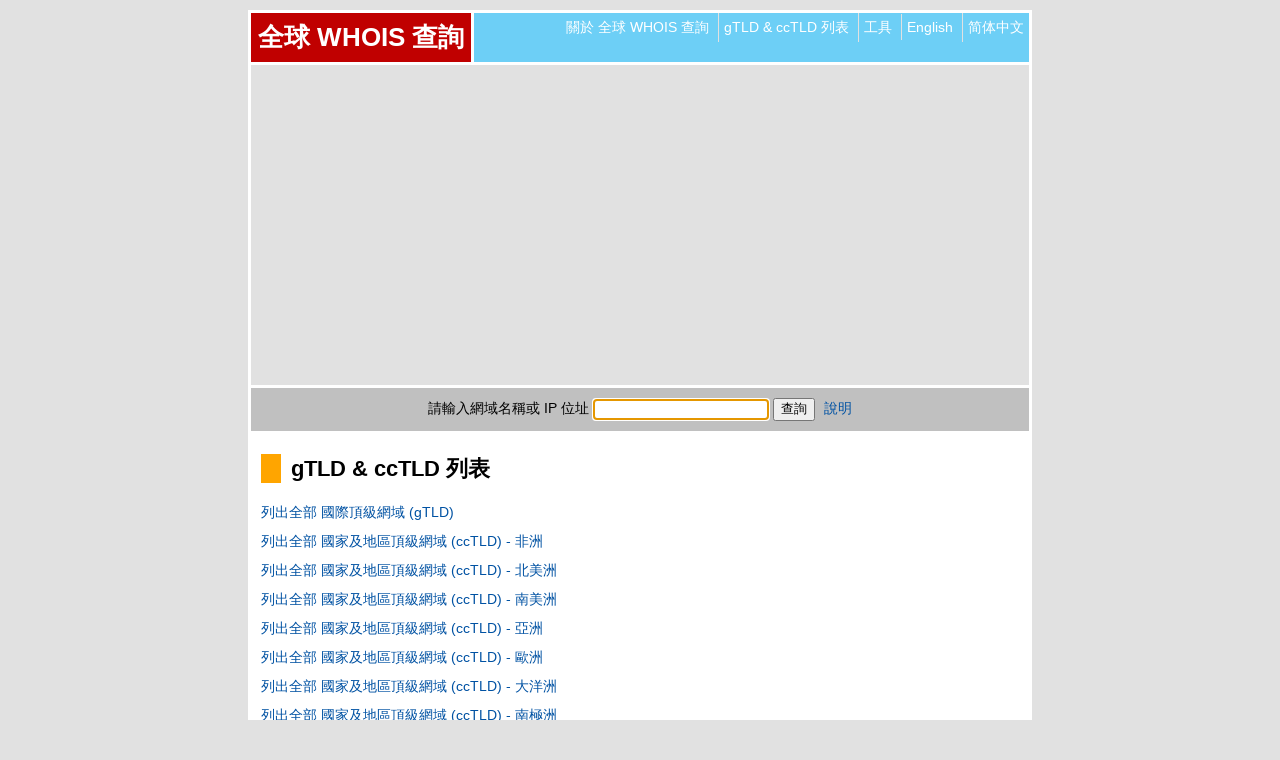

--- FILE ---
content_type: text/html; charset=UTF-8
request_url: https://whois365.com/tw/listtld?w365id=hetfoack5kiuk34cchvasabnn6
body_size: 16845
content:

<!DOCTYPE html PUBLIC "-//W3C//DTD XHTML 1.0 Transitional//EN" 
	"http://www.w3.org/TR/xhtml1/DTD/xhtml1-transitional.dtd">
<html xmlns="http://www.w3.org/1999/xhtml" lang="zh-TW">

<head>

<title>gTLD &amp; ccTLD 列表 - 全球 WHOIS 查詢</title>

<meta http-equiv="Content-Type" content="text/html; charset=UTF-8"/>
<meta http-equiv="Imagetoolbar" content="No"/>
<meta name="viewport" content="width=device-width, initial-scale=1"/>

<link rel="alternate" href="https://whois365.com/tw/listtld" hreflang="zh-TW" />
<link rel="alternate" href="https://whois365.com/en/listtld" hreflang="en" />
<link rel="alternate" href="https://whois365.com/cn/listtld" hreflang="zh-CN" />

<meta name="Description" content="全球的國際頂級網域 (gTLD) 及國家及地區頂級網域 (ccTLD) 列表。依洲別排列，及 CentralNIC 網域，並依 TLD 排序。"/>
<meta name="Keywords" content="domain name, top level domain, cctld, gtld, centralnic, asia domain, america domain, oceania domain, europe domain, africa domain, antarctica domain, 網域, 域名, 國際網域, 頂級網域, 上層網域, 國家及地區頂級網域, 亞洲網域, 美洲網域, 歐洲網域, 大洋洲網域, 非洲網域"/>
<meta name="Author" content="whois365.com"/>

<link rel="shortcut icon" href="https://whois365.com/images/favicon.ico" type="image/x-icon"/>

<!--<link rel="stylesheet" href="https://whois365.com/misc/css_global.css" type="text/css"/>-->
<style type="text/css">
body{margin:0;padding:0;background-color:#e1e1e1;color:#000;font-family:arial,sans-serif;font-size:.9em}
h1,h2,h3,h4,h5,h6{margin:0;padding:0}
img{margin:0;padding:0;border:0}
hr{margin:0 auto;padding:0;height:1px;width:95%;border:0;border-top:1px solid #c3c3c3;text-align:center}
a:link,a:active,a:visited{color:#0052A3;text-decoration:none}
a:hover{color:#0052A3;text-decoration:underline}
span.boldred{color:#c00000;font-weight:700}
span.boldred a:link,span.boldred a:active,span.boldred a:visited{color:#c00000}
span.boldred a:hover{color:#c00000}
.clear{clear:both;height:0;overflow:hidden}
div.header{margin:10px auto 0;padding:0;width:778px;background-color:#6dcff6;border:3px solid #fff}
div.header div.logo{float:left;margin:0;padding:0;background-color:#c00000;border-right:3px solid #fff}
div.header h1{float:left;margin:0;padding:7px;width:auto;color:#fff;font-size:1.8em}
div.header h1 a:link,div.header h1 a:active,div.header h1 a:visited{color:#fff}
div.header h1 a:hover{color:#fff}
div.header ul{float:right;margin:0;padding:0;list-style:none;background-color:transparent;overflow:hidden;-webkit-transition:max-height .4s;-ms-transition:max-height .4s;-moz-transition:max-height .4s;-o-transition:max-height .4s;transition:max-height .4s}
div.header ul li{display:inline-block;zoom:1;*display:inline;margin:0;padding:5px;border-left:1px solid #e1e1e1;text-align:center}
div.header ul li.first{border:none}
div.header ul li a:link,div.header ul li a:active,div.header ul li a:visited{color:#fff}
div.header ul li a:hover{color:#fff}
.handle{margin:0;padding:10px 0;width:100%;text-align:right;cursor:pointer;display:none;color:#fff;font-weight:700;font-size:1.2em}
.handle span{margin:0 10px 0 0;padding:0}
div#ad-top,div#ad-middle,div#ad-bottom{margin:0 auto;padding:20px 0;width:778px;background-color:#e1e1e1;text-align:center;border-right:3px solid #fff;border-left:3px solid #fff}
div#ad-middle{margin-bottom:3px;background-color:#fff;border:0}
.adwrap{margin:0 20px}
div#ad-top img.testad,div#ad-middle img.testad,div#ad-bottom img.testad{vertical-align:bottom;width:728px;height:90px;border:3px solid blue}
form input{font-family:arial,sans-serif;font-size:.9em;vertical-align:middle}
form input[type="text"]:focus{border:2px solid #6dcff6}
form#searchform{margin:0 auto;padding:10px 0;width:778px;background-color:silver;text-align:center;border:3px solid #fff}
form#searchform a{margin-left:5px}
div#content{margin:0 auto;padding:0 0 20px;width:778px;background-color:#fff;border-right:3px solid #fff;border-left:3px solid #fff}
div#content p.ip{margin:0;padding:10px 20px 0;width:auto;text-align:center}
div#content p.ip span{padding-left:20px;background:url(/images/map-marker.png) left no-repeat}
div#content p.main{margin:0;padding:80px 20px;width:auto;text-align:center}
ul#affiliate{margin:0 auto;padding:15px 0 12px;width:778px;list-style:none;background-color:#fff;border-right:3px solid #fff;border-left:3px solid #fff;text-align:center}
ul#affiliate li{display:inline-block;zoom:1;*display:inline;margin:0;padding:0 8px;text-align:center;border-right:1px solid #404040}
ul#affiliate li.last{border-right:0}
ul#footer{margin:0 auto;padding:0;width:778px;list-style:none;background-color:#6dcff6;border:3px solid #fff;overflow:hidden}
ul#footer li{float:left;display:block;margin:0;padding:5px;border-right:1px solid #e1e1e1}
ul#footer li.last{border-right:none}
ul#footer li.right{float:right;background-color:#f7693d;border-right:none;border-left:1px solid #e1e1e1;text-align:right}
ul#footer li a:link,ul#footer li a:active,ul#footer li a:visited{color:#fff}
ul#footer li a:hover{color:#fff}
div#bottom-info{margin:20px auto 10px;padding:0;width:784px;color:#fff;background-color:transparent;text-align:center}
div#content h2{display:inline-block;zoom:1;*display:inline;margin:20px 10px 10px;padding:0 0 0 10px;border-left:20px solid orange}
div#content h3{margin:10px}
div#content p{clear:both;margin:10px}
div#content ul{margin:10px;padding:0;width:auto;list-style:none;overflow:hidden}
div#content ul li{margin:0 0 10px;padding:0;width:100%}
div#content ul li.last{margin-bottom:0}
div#content ul li.current{font-weight:700}
div#content ul li ul{margin:5px 0}
div#content ul li ul li{border-left:10px solid #6dcff6;margin-bottom:5px;padding-left:5px}
div#content ul.sitemap li{font-weight:700}
div#content ul.sitemap li ul li{font-weight:400}
div#domain-info{margin:0;padding:0;overflow:hidden;border-bottom:3px solid #fff}
div#domain-info ul{margin:0;padding:0;width:auto;list-style:none;overflow:hidden}
div#domain-info ul li{margin:1px 0 0;padding:5px;background-color:#dbdbdb}
div#domain-info ul li.first{margin-top:0}
span.avail{color:#1ae93d}
span.taken{color:#e91a1a}
div#whois-result{margin:0;padding:0;text-align:left}
div#whois-result ul{margin:0 0 3px;padding:2px;width:auto;list-style:none;border:3px solid #c00000}
div#whois-result ul li{float:left;width:auto;margin:0 2px 2px 0;padding:3px 5px;background-color:#c4df9b;font-style:italic}
div#whois-result ul li.header{margin:0 0 2px;padding:3px 0;width:100%;background-color:#c00000;color:#fff;font-weight:700;text-align:center;font-style:normal}
div#whois-result ul li.broker{margin:0;padding:5px 0;width:100%;background-color:#e1e1e1;font-weight:700;text-align:left;font-style:normal}
div#whois-result ul li.header span,div#whois-result ul li.broker span{margin:0 5px}
div#whois-result p{margin:0;padding:10px}
div#whois-result p.sedo{margin:0 0 3px;color:#c00000;text-align:center;border:1px solid #c00000;background-color:#ff0}
div#whois-result span.show_raw_data1,div#whois-result span.show_raw_data2,div#whois-result span.show_raw_data3{display:none}
div#whois-result p.notice{margin:0;padding:10px;text-align:left}
div#content p.captcha{float:left;margin:10px 0 10px 10px;padding:0;font-weight:700}
div#content img.captcha{clear:left;float:left;margin:10px 0 10px 10px;padding:0}
div#content form#captchaform{clear:left;float:left;margin:10px 0 30px 10px;padding:0;width:90%}
div.tldtable{margin:0;padding:0 10px;width:auto;overflow:auto;overflow-y:hidden}
table.tldtable{margin:0;padding:0;width:100%;border:2px solid #e1e1e1;font-size:.9em}
table.tldtable th{margin:0;padding:3px;width:auto;background-color:#404040;color:#fff;text-align:center}
table.tldtable td{margin:0;padding:3px;width:auto;text-align:center}
table.tldtable td.bgl{background-color:silver}
table.tldtable td.bgd{background-color:#e1e1e1}
form#toolform{margin:20px 10px;padding:5px;width:auto;background-color:#d1e5b4;text-align:left}
div.gsearch{margin:0;padding:10px}
</style>
<link rel="stylesheet" href="https://whois365.com/misc/css_mq.css" type="text/css"/>

<!--<script src="https://whois365.com/misc/js_global.js" type="text/javascript"></script>-->
<script type="text/javascript">
function setFocus(formname,fieldname){eval('document.'+formname+'.'+fieldname+'.focus()');}
</script>
<!--[if lt IE 9]>
<script src="https://whois365.com/misc/js_respond.js" type="text/javascript"></script>
<![endif]-->

<script async src="//pagead2.googlesyndication.com/pagead/js/adsbygoogle.js"></script>
<script>
  (adsbygoogle = window.adsbygoogle || []).push({
    google_ad_client: "ca-pub-8605302497538749",
    enable_page_level_ads: true
  });
</script>

<!-- Analytics - int -->
<script>
  (function(i,s,o,g,r,a,m){i['GoogleAnalyticsObject']=r;i[r]=i[r]||function(){
  (i[r].q=i[r].q||[]).push(arguments)},i[r].l=1*new Date();a=s.createElement(o),
  m=s.getElementsByTagName(o)[0];a.async=1;a.src=g;m.parentNode.insertBefore(a,m)
  })(window,document,'script','//www.google-analytics.com/analytics.js','ga');

  ga('create', 'UA-130121-7', 'auto');
  ga('require', 'linkid', 'linkid.js');
  ga('send', 'pageview');
</script>
<!-- Analytics - fin -->

<!-- Addthis - int -->
<!--[if (gte IE 9)|(!IE)]>
<script type="text/javascript" src="//s7.addthis.com/js/300/addthis_widget.js#pubid=ra-5510c33f185b05cc" async="async"></script>
<script type="text/javascript">
var addthis_config = {
	data_ga_property: 'UA-130121-7',
	data_ga_social: true
};
</script>
<![endif]--><!-- Addthis - fin -->

</head>

<body onload="setFocus('searchform','search')">

<a name="top"></a>

<!-- Header - int -->
<div class="header">

<div class="logo">
<h1><a href="https://whois365.com/tw?w365id=cv3sfvfqbt4bhafnpnbhi3pdp7" title="回到首頁">全球 WHOIS 查詢</a></h1>
</div>

<ul>
<li class="first"><a href="https://whois365.com/tw/about?w365id=cv3sfvfqbt4bhafnpnbhi3pdp7" title="關於 全球 WHOIS 查詢">關於 全球 WHOIS 查詢</a></li>
<li><a href="https://whois365.com/tw/listtld?w365id=cv3sfvfqbt4bhafnpnbhi3pdp7" title="gTLD &amp; ccTLD 列表">gTLD &amp; ccTLD 列表</a></li>
<li><a href="https://whois365.com/tw/tools?w365id=cv3sfvfqbt4bhafnpnbhi3pdp7" title="工具">工具</a></li>
<li><a href="https://whois365.com/en/listtld?w365id=cv3sfvfqbt4bhafnpnbhi3pdp7" title="English">English</a></li>
<li><a href="https://whois365.com/cn/listtld?w365id=cv3sfvfqbt4bhafnpnbhi3pdp7" title="简体中文">简体中文</a></li>
</ul>
<div class="handle"><span>Menu &#9776;</span></div>

<div class="clear"></div>
</div>
<!-- Header - fin -->


<!-- Ad Top - int -->
<div id="ad-top"><div class="adwrap">
<script async src="//pagead2.googlesyndication.com/pagead/js/adsbygoogle.js"></script>
<!-- tw-tld-top -->
<ins class="adsbygoogle"
     style="display:block"
     data-ad-client="ca-pub-8605302497538749"
     data-ad-slot="4041771701"
     data-ad-format="auto"></ins>
<script>
(adsbygoogle = window.adsbygoogle || []).push({});
</script>
</div></div>
<!-- Ad Top - fin -->


<!-- Whois Search - int -->
<form action="https://whois365.com/index.php" method="post" name="searchform" id="searchform"><input type="hidden" name="w365id" value="cv3sfvfqbt4bhafnpnbhi3pdp7" />
<input type="hidden" name="lang" value="tw"/>
<input type="hidden" name="task" value="listtld"/>
<label for="search">請輸入網域名稱或 IP 位址</label>
<input type="text" id="search" name="search" value="" />
<input type="submit" name="submit" value="查詢"/>
<a href="https://whois365.com/tw/help?w365id=cv3sfvfqbt4bhafnpnbhi3pdp7" title="說明">說明</a>
</form>
<!-- Whois Search - fin -->


<!-- Content - int -->
<div id="content">

<h2>gTLD &amp; ccTLD 列表</h2>

<ul>
<li><a href="https://whois365.com/tw/listtld/gtld?w365id=cv3sfvfqbt4bhafnpnbhi3pdp7" title="列出全部 國際頂級網域 (gTLD)">列出全部 國際頂級網域 (gTLD)</a></li>
<li><a href="https://whois365.com/tw/listtld/africa?w365id=cv3sfvfqbt4bhafnpnbhi3pdp7" title="列出全部 國家及地區頂級網域 (ccTLD) - 非洲">列出全部 國家及地區頂級網域 (ccTLD) - 非洲</a></li>
<li><a href="https://whois365.com/tw/listtld/north-america?w365id=cv3sfvfqbt4bhafnpnbhi3pdp7" title="列出全部 國家及地區頂級網域 (ccTLD) - 北美洲">列出全部 國家及地區頂級網域 (ccTLD) - 北美洲</a></li>
<li><a href="https://whois365.com/tw/listtld/south-america?w365id=cv3sfvfqbt4bhafnpnbhi3pdp7" title="列出全部 國家及地區頂級網域 (ccTLD) - 南美洲">列出全部 國家及地區頂級網域 (ccTLD) - 南美洲</a></li>
<li><a href="https://whois365.com/tw/listtld/asia?w365id=cv3sfvfqbt4bhafnpnbhi3pdp7" title="列出全部 國家及地區頂級網域 (ccTLD) - 亞洲">列出全部 國家及地區頂級網域 (ccTLD) - 亞洲</a></li>
<li><a href="https://whois365.com/tw/listtld/europe?w365id=cv3sfvfqbt4bhafnpnbhi3pdp7" title="列出全部 國家及地區頂級網域 (ccTLD) - 歐洲">列出全部 國家及地區頂級網域 (ccTLD) - 歐洲</a></li>
<li><a href="https://whois365.com/tw/listtld/oceania?w365id=cv3sfvfqbt4bhafnpnbhi3pdp7" title="列出全部 國家及地區頂級網域 (ccTLD) - 大洋洲">列出全部 國家及地區頂級網域 (ccTLD) - 大洋洲</a></li>
<li><a href="https://whois365.com/tw/listtld/antarctica?w365id=cv3sfvfqbt4bhafnpnbhi3pdp7" title="列出全部 國家及地區頂級網域 (ccTLD) - 南極洲">列出全部 國家及地區頂級網域 (ccTLD) - 南極洲</a></li>
<li class="last"><a href="https://whois365.com/tw/listtld/centralnic?w365id=cv3sfvfqbt4bhafnpnbhi3pdp7" title="列出全部 CentralNIC 網域">列出全部 CentralNIC 網域</a></li>
</ul>

<p>目前有 <b>669 個 國際頂級網域 (gTLD)</b> 及 <b>290 個 國家及地區頂級網域 (ccTLD)</b> 列於 <a href="http://www.iana.org/" title="IANA" target="_blank">IANA</a>。"全球 WHOIS 查詢" 支援查詢 <b>597 個國際頂級網域 (gTLD)</b> 及 <b>137 個 國家及地區頂級網域 (ccTLD)</b>。另可查詢 32 個 CentralNIC 網域。</p>

<div class="clear"></div>
</div>
<!-- Content - fin -->


<!-- Ad Bottom - int -->
<div id="ad-bottom"><div class="adwrap">
<script async src="//pagead2.googlesyndication.com/pagead/js/adsbygoogle.js"></script>
<!-- tw-tld-bottom -->
<ins class="adsbygoogle"
     style="display:block"
     data-ad-client="ca-pub-8605302497538749"
     data-ad-slot="3204166909"
     data-ad-format="auto"></ins>
<script>
(adsbygoogle = window.adsbygoogle || []).push({});
</script>
</div></div>
<!-- Ad Bottom - fin -->


<!-- affiliate - int -->
<ul id="affiliate">
<li><span class="boldred"><a href="http://www.ismile.com.tw" target="_blank" title="iSmile Hosting 網站代管 - 虛擬主機">台灣虛擬主機</a></span></li>
<li><span class="boldred"><a href="http://www.directdn.com/" title="DirectDN.com - Domain Name Registration" target="_blank">Domain Name Registration!</a></span></li>
<li class="last"><a href="http://www.ipteller.com/" title="IPTeller.com - What is you IP Address?" target="_blank">IPTeller.com</a></li>
</ul>
<!-- affiliate - fin -->


<!-- footer - int -->
<ul id="footer">
<li><a href="https://whois365.com/tw?w365id=cv3sfvfqbt4bhafnpnbhi3pdp7" title="全球 WHOIS 查詢">&copy;&nbsp;2026&nbsp;全球 WHOIS 查詢</a></li>
<li><a href="https://whois365.com/tw/sitemap?w365id=cv3sfvfqbt4bhafnpnbhi3pdp7" title="網站地圖">網站地圖</a></li>
<li class="last"><a href="https://whois365.com/tw/search?w365id=cv3sfvfqbt4bhafnpnbhi3pdp7" title="搜尋 全球 WHOIS 查詢">搜尋 全球 WHOIS 查詢</a></li>
<li class="right"><span><a href="https://whois365.com/tw/listtld?w365id=hetfoack5kiuk34cchvasabnn6#top" title="回到上面">&#9650;&nbsp;Top</a></span></li>
</ul>
<!-- footer - fin -->


<!-- addthis - int -->
<div id="bottom-info">
<div class="addthis_sharing_toolbox"></div>
</div>
<!-- addthis - fin -->

<script src="https://ajax.googleapis.com/ajax/libs/jquery/1.11.3/jquery.min.js"></script>
<script>
function adjustStyle(width) { width = parseInt(width); if (width < 564) { $('div#whois-result p.raw_data1').addClass('hide_raw'); $('div#whois-result p.raw_data2').addClass('hide_raw'); $('div#whois-result p.raw_data3').addClass('hide_raw'); }}
$(function() { adjustStyle($(window).width()); $(window).resize(function() { adjustStyle($(this).width()); }); });
$('.handle').on('click', function(){ $('div.header ul').toggleClass('showing'); });
$('.show_raw_data1').on('click', function(){ $('div#whois-result p.raw_data1').toggleClass('show_raw'); });
$('.show_raw_data2').on('click', function(){ $('div#whois-result p.raw_data2').toggleClass('show_raw'); });
$('.show_raw_data3').on('click', function(){ $('div#whois-result p.raw_data3').toggleClass('show_raw'); });
</script>

<!--//
2026-01-30
處理時間： 0  秒
108.181.3.119
 */-->

</body>

</html>


--- FILE ---
content_type: text/html; charset=utf-8
request_url: https://www.google.com/recaptcha/api2/aframe
body_size: 266
content:
<!DOCTYPE HTML><html><head><meta http-equiv="content-type" content="text/html; charset=UTF-8"></head><body><script nonce="a7i_xbS776HNBMnj7QtyYw">/** Anti-fraud and anti-abuse applications only. See google.com/recaptcha */ try{var clients={'sodar':'https://pagead2.googlesyndication.com/pagead/sodar?'};window.addEventListener("message",function(a){try{if(a.source===window.parent){var b=JSON.parse(a.data);var c=clients[b['id']];if(c){var d=document.createElement('img');d.src=c+b['params']+'&rc='+(localStorage.getItem("rc::a")?sessionStorage.getItem("rc::b"):"");window.document.body.appendChild(d);sessionStorage.setItem("rc::e",parseInt(sessionStorage.getItem("rc::e")||0)+1);localStorage.setItem("rc::h",'1769773163816');}}}catch(b){}});window.parent.postMessage("_grecaptcha_ready", "*");}catch(b){}</script></body></html>